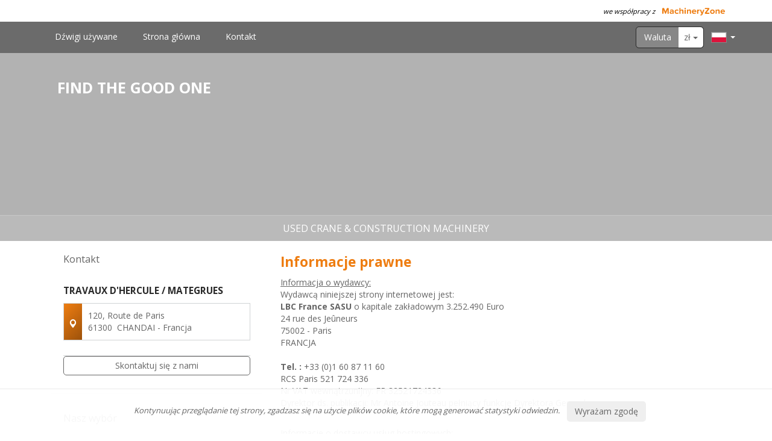

--- FILE ---
content_type: text/html; charset=UTF-8
request_url: https://www.cranefrance.com/pl/196988-informacje-prawne
body_size: 8119
content:
<!DOCTYPE html>
<html lang="fr">
<head>
    <meta charset="utf-8">
    <meta http-equiv="X-UA-Compatible" content="IE=edge">
    <meta name="viewport" content="width=device-width, initial-scale=1">
    <meta name="description" content="">
    <meta name="author" content="">
    <meta name="viewport" content="initial-scale=1.0, user-scalable=no" />
        <title>Informacje prawne - geomat</title>
        <!-- Bootstrap core CSS -->
    <!-- Custom styles for this template -->
    <!-- HTML5 shim and Respond.js for IE8 support of HTML5 elements and media queries -->
    <!--[if lt IE 9]>
    <script src="https://oss.maxcdn.com/html5shiv/3.7.2/html5shiv.min.js"></script>
    <script src="https://oss.maxcdn.com/respond/1.4.2/respond.min.js"></script>
    <![endif]-->
    <script src="/bundles/armstrong/js/jquery.min.js"></script>
    <script src="/bundles/armstrong/js/jquery.cookie.js"></script>
    <script src="//tag.aticdn.net/588687/smarttag.js"></script>
    <script type="text/javascript">
        var xitiTag = new ATInternet.Tracker.Tag();
    </script>
    <link href="/bundles/armstrong/js/bootstrap/css/bootstrap.css" rel="stylesheet" type="text/css">

            <link href="/stylesheet.css?sitekey=geomat?29971ba8278d91a52ad99f6b13e185ebbbfad36a" rel="stylesheet" type="text/css">

    <link href="/bundles/armstrong/js/bootstrap/css/glyphicons-apollo.css" rel="stylesheet" type="text/css">

    <!-- nouvelle feuille CSS + script JS (voir en bas) -->
    <link href="/bundles/armstrong/css/slick.css" rel="stylesheet" type="text/css">
    <link href="/bundles/armstrong/css/global.css" rel="stylesheet" type="text/css">
    

    <link rel="apple-touch-icon" sizes="57x57" href="/bundles/armstrong/img/favicon/apple-icon-57x57.png">
    <link rel="apple-touch-icon" sizes="57x57" href="/bundles/armstrong/img/favicon/apple-icon-57x57.png">
    <link rel="apple-touch-icon" sizes="60x60" href="/bundles/armstrong/img/favicon/apple-icon-60x60.png">
    <link rel="apple-touch-icon" sizes="72x72" href="/bundles/armstrong/img/favicon/apple-icon-72x72.png">
    <link rel="apple-touch-icon" sizes="76x76" href="/bundles/armstrong/img/favicon/apple-icon-76x76.png">
    <link rel="apple-touch-icon" sizes="114x114" href="/bundles/armstrong/img/favicon/apple-icon-114x114.png">
    <link rel="apple-touch-icon" sizes="120x120" href="/bundles/armstrong/img/favicon/apple-icon-120x120.png">
    <link rel="apple-touch-icon" sizes="144x144" href="/bundles/armstrong/img/favicon/apple-icon-144x144.png">
    <link rel="apple-touch-icon" sizes="152x152" href="/bundles/armstrong/img/favicon/apple-icon-152x152.png">
    <link rel="apple-touch-icon" sizes="180x180" href="/bundles/armstrong/img/favicon/apple-icon-180x180.png">
    <link rel="icon" type="image/png" sizes="192x192"  href="/bundles/armstrong/img/favicon/android-icon-192x192.png">
    <link rel="icon" type="image/png" sizes="32x32" href="/bundles/armstrong/img/favicon/favicon-32x32.png">
    <link rel="icon" type="image/png" sizes="96x96" href="/bundles/armstrong/img/favicon/favicon-96x96.png">
    <link rel="icon" type="image/png" sizes="16x16" href="/bundles/armstrong/img/favicon/favicon-16x16.png">
    <link rel="manifest" href="/bundles/armstrong/manifest.json">
    <meta name="msapplication-TileColor" content="#EE7D11">
    <meta name="msapplication-TileImage" content="/bundles/armstrong/img/ms-icon-144x144.png">
    <meta name="theme-color" content="#EE7D11">
    </head>
<body>
<!-- Bootstrap core JavaScript
================================================== -->
<!-- Placed at the end of the document so the pages load faster -->


    <div id="div-use-cookie" style="display:none" class="cookie">
        <div class="flex-container">
                <div class="text">
                Kontynuując przeglądanie tej strony, zgadzasz się na użycie plików cookie, które mogą generować statystyki odwiedzin.                </div>
                <div class="">
                        <button id="use-cookie" type="submit" class="btn">Wyrażam zgodę</button>
                </div>
                <div class="clearfix"></div>
        </div>
</div>

<script>
    $(function () {
                            
        if (!$.cookie("cookies-ok")) {
            $("#div-use-cookie").css("display", "");
        }
        $('#use-cookie').click(function () {
            var date = new Date();
            date.setTime(date.getTime() + (365 * 24 * 60 * 60 * 1000));
            var expires = "; expires=" + date.toGMTString();
            document.cookie = 'cookies-ok=1;' + expires + '; path=/';
            $('#div-use-cookie').css('display', 'none');
        });
    });
</script>
<div id="apolloContent">
                    
    
                
    <header>
                <div class="partner container-fluid">
            <div class="container">
                <span>we współpracy z</span>
<div class="logo">
            <img src="//ads5-static.mbcore.io/bundles/mblinepasitefront/img/logo/tp/logo.svg?6.5.0.5">
    </div>






            </div>
        </div>
    
    <div class="container-fluid main-nav">
        <nav class="navbar container" role="navigation">
                            <div class="navbar-header">
    <button type="button" class="navbar-toggle" data-toggle="collapse" data-target="#bs-example-navbar-collapse-1">
        <span class="sr-only">Toggle navigation</span>
        <span class="icon-bar"></span>
        <span class="icon-bar"></span>
        <span class="icon-bar"></span>
    </button>

            <ul class="nav navbar-nav navbar-brand">
            <li class="divider"></li>
                            <li class="nav-btn devise">
                    <div class="btn-group">
                        <button type="button" class="btn btn-devise" data-toggle="dropdown" aria-haspopup="true" aria-expanded="false">
                                                        Waluta
                        </button>
                        <button type="button" class="btn btn-devise dropdown-toggle" data-toggle="dropdown" aria-haspopup="true" aria-expanded="false">
                            <span>zł</span>
                            <span class="caret"></span>
                        </button>
                        <ul class="dropdown-menu">
                                                            <li>
                                    <a class="js-change-currency" data-link="/geomat/currency/pl/ARS" rel="nofollow" style="cursor:pointer;">ARS</a>
                                </li>
                                                            <li>
                                    <a class="js-change-currency" data-link="/geomat/currency/pl/AUD" rel="nofollow" style="cursor:pointer;">AUD</a>
                                </li>
                                                            <li>
                                    <a class="js-change-currency" data-link="/geomat/currency/pl/BGN" rel="nofollow" style="cursor:pointer;">BGN</a>
                                </li>
                                                            <li>
                                    <a class="js-change-currency" data-link="/geomat/currency/pl/BRL" rel="nofollow" style="cursor:pointer;">R$</a>
                                </li>
                                                            <li>
                                    <a class="js-change-currency" data-link="/geomat/currency/pl/CAD" rel="nofollow" style="cursor:pointer;">CAD</a>
                                </li>
                                                            <li>
                                    <a class="js-change-currency" data-link="/geomat/currency/pl/CHF" rel="nofollow" style="cursor:pointer;">CHF</a>
                                </li>
                                                            <li>
                                    <a class="js-change-currency" data-link="/geomat/currency/pl/CNY" rel="nofollow" style="cursor:pointer;">¥</a>
                                </li>
                                                            <li>
                                    <a class="js-change-currency" data-link="/geomat/currency/pl/CYP" rel="nofollow" style="cursor:pointer;">CYP</a>
                                </li>
                                                            <li>
                                    <a class="js-change-currency" data-link="/geomat/currency/pl/CZK" rel="nofollow" style="cursor:pointer;">Kč</a>
                                </li>
                                                            <li>
                                    <a class="js-change-currency" data-link="/geomat/currency/pl/DKK" rel="nofollow" style="cursor:pointer;">DKK</a>
                                </li>
                                                            <li>
                                    <a class="js-change-currency" data-link="/geomat/currency/pl/EEK" rel="nofollow" style="cursor:pointer;">EEK</a>
                                </li>
                                                            <li>
                                    <a class="js-change-currency" data-link="/geomat/currency/pl/EUR" rel="nofollow" style="cursor:pointer;">€</a>
                                </li>
                                                            <li>
                                    <a class="js-change-currency" data-link="/geomat/currency/pl/GBP" rel="nofollow" style="cursor:pointer;">£</a>
                                </li>
                                                            <li>
                                    <a class="js-change-currency" data-link="/geomat/currency/pl/HKD" rel="nofollow" style="cursor:pointer;">HKD</a>
                                </li>
                                                            <li>
                                    <a class="js-change-currency" data-link="/geomat/currency/pl/HRK" rel="nofollow" style="cursor:pointer;">HRK</a>
                                </li>
                                                            <li>
                                    <a class="js-change-currency" data-link="/geomat/currency/pl/HUF" rel="nofollow" style="cursor:pointer;">HUF</a>
                                </li>
                                                            <li>
                                    <a class="js-change-currency" data-link="/geomat/currency/pl/IDR" rel="nofollow" style="cursor:pointer;">IDR</a>
                                </li>
                                                            <li>
                                    <a class="js-change-currency" data-link="/geomat/currency/pl/INR" rel="nofollow" style="cursor:pointer;">INR</a>
                                </li>
                                                            <li>
                                    <a class="js-change-currency" data-link="/geomat/currency/pl/ISK" rel="nofollow" style="cursor:pointer;">ISK</a>
                                </li>
                                                            <li>
                                    <a class="js-change-currency" data-link="/geomat/currency/pl/JPY" rel="nofollow" style="cursor:pointer;">¥</a>
                                </li>
                                                            <li>
                                    <a class="js-change-currency" data-link="/geomat/currency/pl/KRW" rel="nofollow" style="cursor:pointer;">KRW</a>
                                </li>
                                                            <li>
                                    <a class="js-change-currency" data-link="/geomat/currency/pl/LTL" rel="nofollow" style="cursor:pointer;">LTL</a>
                                </li>
                                                            <li>
                                    <a class="js-change-currency" data-link="/geomat/currency/pl/LVL" rel="nofollow" style="cursor:pointer;">LVL</a>
                                </li>
                                                            <li>
                                    <a class="js-change-currency" data-link="/geomat/currency/pl/MTL" rel="nofollow" style="cursor:pointer;">MTL</a>
                                </li>
                                                            <li>
                                    <a class="js-change-currency" data-link="/geomat/currency/pl/MYR" rel="nofollow" style="cursor:pointer;">MYR</a>
                                </li>
                                                            <li>
                                    <a class="js-change-currency" data-link="/geomat/currency/pl/NOK" rel="nofollow" style="cursor:pointer;">NOK</a>
                                </li>
                                                            <li>
                                    <a class="js-change-currency" data-link="/geomat/currency/pl/NZD" rel="nofollow" style="cursor:pointer;">NZD</a>
                                </li>
                                                            <li>
                                    <a class="js-change-currency" data-link="/geomat/currency/pl/PHP" rel="nofollow" style="cursor:pointer;">PHP</a>
                                </li>
                                                            <li>
                                    <a class="js-change-currency" data-link="/geomat/currency/pl/PLN" rel="nofollow" style="cursor:pointer;">zł</a>
                                </li>
                                                            <li>
                                    <a class="js-change-currency" data-link="/geomat/currency/pl/RON" rel="nofollow" style="cursor:pointer;">Lei</a>
                                </li>
                                                            <li>
                                    <a class="js-change-currency" data-link="/geomat/currency/pl/RSD" rel="nofollow" style="cursor:pointer;">RSD</a>
                                </li>
                                                            <li>
                                    <a class="js-change-currency" data-link="/geomat/currency/pl/RUB" rel="nofollow" style="cursor:pointer;">p.</a>
                                </li>
                                                            <li>
                                    <a class="js-change-currency" data-link="/geomat/currency/pl/SEK" rel="nofollow" style="cursor:pointer;">kr</a>
                                </li>
                                                            <li>
                                    <a class="js-change-currency" data-link="/geomat/currency/pl/SGD" rel="nofollow" style="cursor:pointer;">SGD</a>
                                </li>
                                                            <li>
                                    <a class="js-change-currency" data-link="/geomat/currency/pl/SKK" rel="nofollow" style="cursor:pointer;">SKK</a>
                                </li>
                                                            <li>
                                    <a class="js-change-currency" data-link="/geomat/currency/pl/THB" rel="nofollow" style="cursor:pointer;">THB</a>
                                </li>
                                                            <li>
                                    <a class="js-change-currency" data-link="/geomat/currency/pl/TRY" rel="nofollow" style="cursor:pointer;">TRY</a>
                                </li>
                                                            <li>
                                    <a class="js-change-currency" data-link="/geomat/currency/pl/UAH" rel="nofollow" style="cursor:pointer;">UAH</a>
                                </li>
                                                            <li>
                                    <a class="js-change-currency" data-link="/geomat/currency/pl/USD" rel="nofollow" style="cursor:pointer;">$</a>
                                </li>
                                                            <li>
                                    <a class="js-change-currency" data-link="/geomat/currency/pl/ZAR" rel="nofollow" style="cursor:pointer;">ZAR</a>
                                </li>
                                                    </ul>
                    </div>
                </li>
                <script type="text/javascript">
                    $(".js-change-currency").on('click', function() {
                        window.location.href = $(this).attr('data-link');
                    });
                </script>
            
                            <li class="dropdown lang">
                    <a href="#" class="dropdown-toggle" data-toggle="dropdown">
                                                    <img src="/bundles/armstrong/img/flags/pl.png" title="pl" alt="pl">
                                                <b class="caret"></b>
                    </a>
                    <ul class="dropdown-menu">
                                                    <li>
                                <a href="/fr/196988-mentions-legales">
                                    <img src="/bundles/armstrong/img/flags/fr.png"
                                         title="fr"
                                         alt="fr">
                                </a>
                            </li>
                                                    <li>
                                <a href="/en/196988-legal-information">
                                    <img src="/bundles/armstrong/img/flags/en.png"
                                         title="en"
                                         alt="en">
                                </a>
                            </li>
                                                    <li>
                                <a href="/it/196988-menzioni-legali">
                                    <img src="/bundles/armstrong/img/flags/it.png"
                                         title="it"
                                         alt="it">
                                </a>
                            </li>
                                                    <li>
                                <a href="/de/196988-impressum">
                                    <img src="/bundles/armstrong/img/flags/de.png"
                                         title="de"
                                         alt="de">
                                </a>
                            </li>
                                                    <li>
                                <a href="/es/196988-advertencias-legales">
                                    <img src="/bundles/armstrong/img/flags/es.png"
                                         title="es"
                                         alt="es">
                                </a>
                            </li>
                                                    <li>
                                <a href="/pt/196988-informacoes-legais">
                                    <img src="/bundles/armstrong/img/flags/pt.png"
                                         title="pt"
                                         alt="pt">
                                </a>
                            </li>
                                                    <li>
                                <a href="/ro/196988-men%C5%A3iuni-legale">
                                    <img src="/bundles/armstrong/img/flags/ro.png"
                                         title="ro"
                                         alt="ro">
                                </a>
                            </li>
                                                    <li>
                                <a href="/nl/196988-wettelijke-vermeldingen">
                                    <img src="/bundles/armstrong/img/flags/nl.png"
                                         title="nl"
                                         alt="nl">
                                </a>
                            </li>
                                                    <li>
                                <a href="/pl/196988-informacje-prawne">
                                    <img src="/bundles/armstrong/img/flags/pl.png"
                                         title="pl"
                                         alt="pl">
                                </a>
                            </li>
                                                    <li>
                                <a href="/cs/196988-pravni-informace">
                                    <img src="/bundles/armstrong/img/flags/cs.png"
                                         title="cs"
                                         alt="cs">
                                </a>
                            </li>
                                                    <li>
                                <a href="/sv/196988-juridisk-information">
                                    <img src="/bundles/armstrong/img/flags/sv.png"
                                         title="sv"
                                         alt="sv">
                                </a>
                            </li>
                                                    <li>
                                <a href="/fi/196988-lakisaateiset-merkinnat">
                                    <img src="/bundles/armstrong/img/flags/fi.png"
                                         title="fi"
                                         alt="fi">
                                </a>
                            </li>
                                                    <li>
                                <a href="/no/196988-juridisk-pategnelse">
                                    <img src="/bundles/armstrong/img/flags/no.png"
                                         title="no"
                                         alt="no">
                                </a>
                            </li>
                                                    <li>
                                <a href="/zh/196988-%E6%B3%95%E5%AE%9A%E8%AF%B4%E6%98%8E">
                                    <img src="/bundles/armstrong/img/flags/zh.png"
                                         title="zh"
                                         alt="zh">
                                </a>
                            </li>
                                                    <li>
                                <a href="/ru/196988-pravovaya-informaciya">
                                    <img src="/bundles/armstrong/img/flags/ru.png"
                                         title="ru"
                                         alt="ru">
                                </a>
                            </li>
                                                    <li>
                                <a href="/uk/196988-pravova-informaciya">
                                    <img src="/bundles/armstrong/img/flags/uk.png"
                                         title="uk"
                                         alt="uk">
                                </a>
                            </li>
                                                    <li>
                                <a href="/en-US/196988-legal-information">
                                    <img src="/bundles/armstrong/img/flags/en-US.png"
                                         title="en-US"
                                         alt="en-US">
                                </a>
                            </li>
                                            </ul>
                </li>
                    </ul>
    </div>
                
<div class="collapse navbar-collapse" id="bs-example-navbar-collapse-1">
            <ul class="nav navbar-nav js-menu">
                                                                                                                                    <li>
                        <a href="https://www.cranefrance.com/pl">
                            Dźwigi używane
                        </a>
                    </li>
                                                                                                                                                    <li>
                        <a href="https://www.cranefrance.com/pl/22336-strona-g-owna">
                            Strona główna
                        </a>
                    </li>
                                                                                                                                                    <li>
                        <a href="https://www.cranefrance.com/pl/22341-kontakt">
                            Kontakt
                        </a>
                    </li>
                                        <li class="nav-btn more" style="display: none;">
                <div class="btn-group more">
                    <button type="button" class="btn btn-nav dropdown-toggle" data-toggle="dropdown" aria-haspopup="true" aria-expanded="false">
                        Zobacz więcej                             <span class="caret"></span>
                    </button>
                    <ul class="dropdown-menu sub-menu1">
                    </ul>
                </div>
            </li>
        </ul>
    </div>
                    </nav>
    </div>


    <div class="container cover left">
        <div class="cover-info">
            
                            <div class="info">
                                        <!-- titre -->
                    <p>
                                                    FIND THE GOOD ONE
                                            </p>
                                    </div>
                        <div class="clearfix clear-columns"></div>
        </div>
    </div>
    <div class="slogan">
                    <!-- slogan -->
            USED CRANE &amp; CONSTRUCTION MACHINERY
            </div>
</header>





    <div class="container">
                    <section class="content col-lg-8 col-lg-push-4 col-md-8 col-md-push-4">
                <article>
                                            <h1>Informacje prawne</h1>
                        <div class="row">
            <div id="mce_196834" class="js-tinymce col-xs-12" data-position="A">
                            <p>
        <u>Informacja o wydawcy:</u><br>

        Wydawcą niniejszej strony internetowej jest:<br><b>LBC France SASU</b> o kapitale zakładowym 3.252.490 Euro<br>
                    24 rue des Jeûneurs <br>
                    75002 - Paris <br>
                    FRANCJA<br><br><b>Tel. :</b> +33 (0)1 60 87 11 60<br>
                    RCS Paris 521 724 336<br>
                    Nr VAT wewnątrzunijny: FR 32521724336<br>
                    Dyrektor ds. publikacji: Mr Antoine Jouteau pełniący funkcję Dyrektora Generalnego.
</p><br>

<p>
        <u>Informacje o dostawcy usług hostingowych:<br></u>

        Dostawcą usług hostingowych dla niniejszej strony jest: <br>
                    AMAZON WEB SERVICES INC<br>
                    Siedziba spółki: 410 Terry Avenue North - Seattle WA 98109-5210 - USA
</p>
                    </div>
    </div>
                </article>
            </section>
            <aside class="modules col-lg-4 col-lg-pull-8 col-md-4 col-md-pull-8">
                                        <section class="Card">
    <header>
        <a data-toggle="collapse" href="#module19346">
            <h2 class="pull-left">Kontakt</h2>
            <div class="pull-right glyphicons">
            </div>

            <div class="clearfix clear-columns">
            </div>
        </a>
    </header>
    <article>
        <div id="module19346" class="collapse contact-module">
                                                <hr>
                                <article>
                                            <h3>TRAVAUX D&#039;HERCULE / MATEGRUES</h3>
                                        <!-- raison sociale -->
                    <a href="https://www.cranefrance.com/pl/22341-kontakt" target="_blank"
                       class="address-link link">
                                                    <div><span>Zobacz na mapie</span></div>

                                                <div class="map">
                            <span class="glyphicons glyphicons-map-marker"></span>
                        </div>
                        <div>
                            <address>
                                                                    120, Route de Paris<br>
                                                                                                    61300&nbsp
                                                                <span>CHANDAI</span> - Francja
                            </address>
                        </div>
                    </a>
                </article>
                                        <a href="https://www.cranefrance.com/pl/22341-kontakt" target="_blank"
                   class="btn btn-neutral small btn-block more">Skontaktuj się z nami</a>
                    </div>
    </article>
</section>
    <section class="Card">
    <header>
        <!-- data-target = id du contenu du module -->
        <a data-toggle="collapse" href="#module19351">
            <h2 class="pull-left">Nasz wybór</h2>
            <div class="pull-right glyphicons">
            </div>

            <div class="clearfix clear-columns">
            </div>
        </a>
    </header>
    <!-- contenu du module -->
    <!-- classe : .classified-module pour module annonce + .slider pour slider -->
    <article>
        <div id="module19351" class="collapse classified-module slider">
            <hr>
            <article>
                <!-- slide  -->
<div class="classified-slider">
            <div>
            <a href="/pl/geomat/cla/46546147">
                <!-- annonce -->
                <div class="col-xs-12 galerie">
                    <div class="regular auction ">
                        <!-- annonce enchere -->
                        <div class="col-xs-12 col-img">
                            
                                                            <img class="img-responsive"
                                     src="https://d1grzqaobpv15j.cloudfront.net/none/220-160/46877/46546147/46546147_1762953361_855.jpg">
                                                    </div>
                        <div class="col-xs-12 col-content text-center">
                            <div class="col-xs-12">
                                                                    <div class="row row-title">
                                                                                    Liebherr MK88
                                                                            </div>
                                
                                                                                                            <div class="row row-info">
                                            2011
                                        </div>
                                                                                                </div>

                                                            <div class="col-xs-12 col-price">
                                                                    </div>
                                                    </div>
                        <div class="clearfix clear-columns"></div>
                    </div>
                </div>
            </a>
        </div>
            <div>
            <a href="/pl/geomat/cla/46506387">
                <!-- annonce -->
                <div class="col-xs-12 galerie">
                    <div class="regular auction ">
                        <!-- annonce enchere -->
                        <div class="col-xs-12 col-img">
                            
                                                            <img class="img-responsive"
                                     src="https://d1grzqaobpv15j.cloudfront.net/none/220-160/46877/46506387/46506387_1761839632_655.jpg">
                                                    </div>
                        <div class="col-xs-12 col-content text-center">
                            <div class="col-xs-12">
                                                                    <div class="row row-title">
                                                                                    Merlo P40.17
                                                                            </div>
                                
                                                                                                            <div class="row row-info">
                                            2018
                                        </div>
                                                                                                </div>

                                                            <div class="col-xs-12 col-price">
                                                                    </div>
                                                    </div>
                        <div class="clearfix clear-columns"></div>
                    </div>
                </div>
            </a>
        </div>
            <div>
            <a href="/pl/geomat/cla/46458068">
                <!-- annonce -->
                <div class="col-xs-12 galerie">
                    <div class="regular auction ">
                        <!-- annonce enchere -->
                        <div class="col-xs-12 col-img">
                            
                                                            <img class="img-responsive"
                                     src="https://d1grzqaobpv15j.cloudfront.net/none/220-160/46877/46458068/46458068_1760085054_194.jpg">
                                                    </div>
                        <div class="col-xs-12 col-content text-center">
                            <div class="col-xs-12">
                                                                    <div class="row row-title">
                                                                                    Haulotte HTL 3614
                                                                            </div>
                                
                                                                                                            <div class="row row-info">
                                            2014
                                        </div>
                                                                                                </div>

                                                            <div class="col-xs-12 col-price">
                                                                    </div>
                                                    </div>
                        <div class="clearfix clear-columns"></div>
                    </div>
                </div>
            </a>
        </div>
            <div>
            <a href="/pl/geomat/cla/46449328">
                <!-- annonce -->
                <div class="col-xs-12 galerie">
                    <div class="regular auction ">
                        <!-- annonce enchere -->
                        <div class="col-xs-12 col-img">
                            
                                                            <img class="img-responsive"
                                     src="https://d1grzqaobpv15j.cloudfront.net/none/220-160/46877/46449328/46449328_1759915399_442.jpg">
                                                    </div>
                        <div class="col-xs-12 col-content text-center">
                            <div class="col-xs-12">
                                                                    <div class="row row-title">
                                                                                    Haulotte HA16PX NT *...
                                                                            </div>
                                
                                                                                                            <div class="row row-info">
                                            2006
                                        </div>
                                                                                                </div>

                                                            <div class="col-xs-12 col-price">
                                                                    </div>
                                                    </div>
                        <div class="clearfix clear-columns"></div>
                    </div>
                </div>
            </a>
        </div>
    </div>            </article>
        </div>
    </article>
</section>


<script>
    $(document).ready(function () {
        // slider du module annonces
        $('.classified-slider').slick({
            dots: true,
            infinite: true,
            centerMode: true,
            centerPadding: '80px',
            slidesToShow: 1,
            autoplay: true,
            autoplaySpeed: 4000,
            adaptiveHeight: false,
            prevArrow: '<span class="glyphicons glyphicons-chevron-left slick-prev"></span>',
            nextArrow: '<span class="glyphicons glyphicons-chevron-right slick-next"></span>',
            responsive: [
                {
                    breakpoint: 1200,
                    settings: {
                        centerMode: true,
                        centerPadding: '30px',
                        slidesToShow: 1
                    }
                },
                {
                    breakpoint: 992,
                    settings: {
                        arrows: false,
                        centerMode: true,
                        centerPadding: '150px',
                        slidesToShow: 1
                    }
                },
                {
                    breakpoint: 480,
                    settings: {
                        arrows: false,
                        centerMode: true,
                        centerPadding: '50px',
                        slidesToShow: 1
                    }
                }
            ]
        });


        // affichage du slider sur mobile
        $(".slider").closest('section').find('header.collapsed').on('click', function () {
            $(this).closest('section').find('.classified-slider').css('opacity', '0');

        })
        $(".slider").on('shown.bs.collapse', function () {

            $(this).find('.classified-slider').css('opacity', '1');
            $(this).find('.classified-slider').slick('setPosition');
        });

        // Changement de style en fonction ratio de l'image -> à mettre après le slick
        $('.galerie .col-img img').each(function () {
            coverFit($(this));
        });
    });
</script>




                            </aside>
                <div class="clearfix clear-columns"></div>
    </div>
                    <footer>
        <div class="media">
            <div class="container">
                                    <div class="media-left media-middle">
                        <img src="//ads5-imgs3.mbcore.io/apollo/0-0/46877/footer_logo_1636032368.png" class="media-object">
                    </div>
                                <div class="media-body text-justify">
                                    </div>
            </div>
        </div>
        <div class="more">
            <div class="container">
                <div class="col-xs-12 col-md-8 text-sm-center links">
                    <ul class="list">
                        


    <li>
        <a href="https://www.cranefrance.com/pl/196988-informacje-prawne">Informacje prawne</a>
    </li>
    <li>
        <a href="https://www.cranefrance.com/pl/196995-polityka-prywatnosci">Polityka prywatności</a>
    </li>
                    </ul>
                </div>
                <div class="col-xs-12 col-md-4">
                    
                </div>
                <div class="clearfix clear-columns"></div>
            </div>
        </div>
</footer>
        
</div>

<script src="/bundles/armstrong/js/bootstrap/js/bootstrap.min.js"></script>
<script src="/bundles/armstrong/js/slick.min.js"></script>
<script src="/bundles/armstrong/js/responsive-paginate.js"></script>
<!-- IE10 viewport hack for Surface/desktop Windows 8 bug -->
<script src="/bundles/armstrong/js/ie10-viewport-bug-workaround.js"></script>
<script>
    // initialisation du plugin pour la pagination
    $(document).ready(function () {
        $(".pagination").rPage();
    });
</script>
<script>
    var navBarMain = $('#bs-example-navbar-collapse-1');
    var navBarContainer = $('.navbar-header .navbar-brand');

    // Menu voir plus
    var adjustable = function() {
        if ( document.documentElement.clientWidth <= 767 ) {
            navBarMain.find('li.hide').removeClass('hide');
            navBarMain.find('li.more').hide();
        } else {
            var collection = [];
            var widthFree = navBarMain.width() -
                (navBarContainer.length?navBarContainer.outerWidth(true):0) -
                navBarMain.find('li.more').outerWidth(true);

            navBarMain.find('.navbar-nav > li:not(.more)').removeClass('hide').each(function() {
                $('li.more').hide();
                if ( widthFree >= $(this).outerWidth(true) ) {
                    widthFree -= $( this ).outerWidth(true);
                } else {
                    collection.push( this );
                    widthFree = 0; //Pour être sûr que les suivants seront aussi dans le voir plus.
                }
            });

            if ($(collection).length > 0) {
                $('li.more').show();
                $('li.more ul').html($(collection).clone());
            }
            $(collection).not('li.more li').addClass('hide');
        }

        // désactivation du collapsing des modules sur desktop (+ de 992px)
        if ($(window).width() > 992) {
            $(".modules .collapse" ).collapse('show');
            $(".modules header > a" ).removeAttr('data-toggle');
            $(".modules header > a" ).click(function(event) {
                event.preventDefault();
            });

        } else {
            $(".modules header > a").attr( "data-toggle", "collapse");
            $(".modules .collapse" ).collapse('hide');

        }
    };

    $(document).on('click', '.navbar .sub-menu2', function (e) {
        e.stopPropagation();
    });

    //Menu actif
    (function(){
        $('.js-menu').children('li').each(function(){
            if($(this).children('a').attr('href') == window.location.href) {
                $(this).addClass('active');
            }
        });
    })();

    // Resize sur le width
    var widthW = $(window).width();
    $(window).resize(function() {
        if($(window).width() != widthW){
            widthW = $(this).width();
            adjustable();
        }
    });

    // execution au chargement de la page
    adjustable();

    // Changement de style en fonction du ratio de l'image
    var coverFit = function (img) {
        var tmpImg = new Image(),
            orgImg = img;
        tmpImg.src = orgImg.attr('src');
        $(tmpImg).one('load',function(){
            orgRatio = tmpImg.height / tmpImg.width;
            if (orgRatio < 0.76 && orgRatio > 0.54) {
                orgImg.css('object-fit','cover');
            }
        });
    }

        function tagPageSendAT(clic, pageName, pageChapter1, pageChapter2) {
        if(typeof xitiTag !== 'undefined') {
            return xitiTag.page.send({
                elem:clic,
                name:pageName,
                chapter1:pageChapter1,
                chapter2:pageChapter2,
                customVars: {"site":{"1":"geomat","2":"pack expert","3":"www.cranefrance.com","4":"pl","5":"46877","6":"","7":"","8":"","9":"","10":"","11":"","12":"","13":"","14":"","15":"","16":"","17":"https:\/\/www.cranefrance.com\/pl\/196988-informacje-prawne","18":""}}
            });
        }
        return true;
    }

    // datadome
    !function (a, b, c, d, e, f) {
        a.ddjskey = e;
        a.ddoptions = f || null;
        var m = b.createElement(c), n = b.getElementsByTagName(c)[0];
        m.async = 1, m.src = d, n.parentNode.insertBefore(m, n);
    }(window, document, "script", "https://js.datadome.co/tags.js","4E9B64B1C4CA4C86CE17497A005D85");

</script>

    

        <script type="text/javascript">
    if(typeof xitiTag !== 'undefined') {
        if (typeof $.cookie("cookies-ok") == "undefined") {
            xitiTag.privacy.setVisitorMode('cnil', 'exempt'); // Visiteur défini en Exempt
            for (let i = 1; i <= 18; i++) {
                xitiTag.privacy.extendIncludeBuffer("x" + i);
            }
        } else {
            xitiTag.privacy.setVisitorOptin();
        }
        xitiTag.page.set({
            name: 'contenu_libre',
            chapter1: 'content',
        });
        xitiTag.customVars.set({
            site: {
                1: "geomat",
                2: "pack expert",
                3: "www.cranefrance.com",
                4: "pl",
                5: "46877",
                6: "",
                7: "",
                8: "",
                9: "",
                10: "",
                11: "",
                12: "",
                13: "",
                14: "",
                15: "",
                16: "",
                17: "https://www.cranefrance.com/pl/196988-informacje-prawne",
                18: "",
            }
        });
        xitiTag.dispatch();
    }
</script>
</body>
</html>


--- FILE ---
content_type: text/css; charset=UTF-8
request_url: https://www.cranefrance.com/stylesheet.css?sitekey=geomat?29971ba8278d91a52ad99f6b13e185ebbbfad36a
body_size: 7286
content:
@import url('https://fonts.googleapis.com/css?family=Open+Sans:300,400,700');html{font-size: 62.5%}body{font-family: 'Open Sans', sans-serif;color: #666;background-color: #fff}.img-responsive{display: inline-block}a{color: #ee7d11}a:visited{color: #ee7d11}a:hover{color: #f4a962}a:active{color: #f4a962}.dropdown-menu,header .dropdown-menu{padding: 0;max-height: 210px;overflow-x: hidden}.dropdown-menu > li:not(:first-child),header .dropdown-menu > li:not(:first-child){border-top: 1px solid #d0d3d4}.dropdown-menu > li > a,header .dropdown-menu > li > a{color: #666;padding: 15px 12px}.dropdown-menu > li > a span,header .dropdown-menu > li > a span{margin: 0 5px 0 0}@media screen and (min-width: 768px){header .dropdown-menu{padding: 0;max-height: 50vh}}div.list-group-item:hover{background-color: #d0d3d4}.list-group-item{border: 1px solid #878787}.list-group-item:first-child{border-top-left-radius: 5px;border-top-right-radius: 5px}.list-group-item:last-child{border-bottom-right-radius: 5px;border-bottom-left-radius: 5px}h1{color: #ee7d11;line-height: 1.33;font-weight: 800;font-size: 2.24rem;text-transform: normal}h2{color: #666;line-height: 1.33;font-weight: 800;font-size: 1.82rem;text-transform: normal}h3{color: #666;line-height: 1.33;font-weight: 800;font-size: 1.54rem}.margin-10b{margin-bottom: 10px}.form-control{border-radius: 5px;border: 1px solid #878787;color: #666}.form-control:focus{border-color: #f4a962;box-shadow: inset 0 1px 1px rgba(0,0,0,0.075), 0 0 8px rgba(217,217,218,0.6)}.modal-content{border-radius: 5px;border: 1px solid #d0d3d4}.modal-content .modal-header{background-color: #ee7d11;border-top-left-radius: 5px;border-top-right-radius: 5px}.modal-content .modal-header .close{color: #fff;opacity: 1}.modal-content .modal-header .modal-title{font-size: 1.6rem;color: #fff}.modal-content .modal-footer{border-top: none}.glyphicons{position: relative;top: 3px}.btn{border-radius: 5px}.btn.btn-primary1,.btn.btn-primary2,.btn.btn-neutral{text-transform: normal;font-weight: 800;transition: 300ms;padding: 10px 15px;border: 1px solid transparent;position: relative}.btn.btn-primary1.small,.btn.btn-primary2.small,.btn.btn-neutral.small{font-weight: 400;padding: 5px 15px}.btn.btn-primary1 .glyphicon,.btn.btn-primary2 .glyphicon,.btn.btn-neutral .glyphicon{margin: 0 0 0 10px}.btn.btn-primary1{background: #ee7d11;color: #fff;border-color: #9d520b}.btn.btn-primary1:hover{color: #fff;background: #9d520b}.btn.btn-primary2{background: #bfbfbf;color: #000;border-color: #949494}.btn.btn-primary2:hover{color: #fff;background: #949494}.btn.btn-neutral{background: none;color: #666;border-color: #666}.btn.btn-neutral:hover{color: #2a2a2a;border-color: #2a2a2a}.apollo-example > .btn,.bs-example > .btn-group{margin-top: 5px;margin-bottom: 5px}.dropdown-menu{border-radius: 5px}.pagination{border-radius: 5px}.pagination > li:first-child > a,.pagination > li:first-child > span{border-top-left-radius: 5px;border-bottom-left-radius: 5px}.pagination > li:last-child > a,.pagination > li:last-child > span{border-top-right-radius: 5px;border-bottom-right-radius: 5px}.pagination > li > a,.pagination > li > span{color: #ee7d11;background-color: #fff;border-color: #d0d3d4}.pagination > .active > a,.pagination > .active > span,.pagination > .active > a:hover,.pagination > .active > span:hover,.pagination > .active > a:focus,.pagination > .active > span:focus{background-color: #ee7d11;border-color: #ee7d11}.table-striped > tbody > tr:nth-of-type(odd){background-color: #d0d3d4}.table > thead > tr > th,.table > tbody > tr > th,.table > tfoot > tr > th,.table > thead > tr > td,.table > tbody > tr > td,.table > tfoot > tr > td{border-top: 1px solid #d0d3d4}body > header,body div > header{position: relative;background-image: url('/bundles/armstrong/img/apollo-header-tp.jpg');background-size: cover;background-repeat: no-repeat;background-position: center center;background-color: #fff;min-height: 400px;z-index: 100;margin-bottom: 20px;background-image: url('https://d1grzqaobpv15j.cloudfront.net/apollo/0-0/46877/header_1528463392.jpeg')}body > header:before,body div > header:before{content: '';background-color: rgba(0,0,0,0.3);background: rgba(0,0,0,0.3);position: absolute;width: 100%;height: 100%;z-index: -100}header .partner span{font-size: 1.12rem;font-style: italic;color: #000}header .partner{text-align: right;background-color: #fff;z-index: 100}header .partner div.logo,header .partner span{display: inline-block}header div.cover{position: relative;margin: 0 auto}header div.cover .logo{width: 135px;height: 135px;position: relative}header div.cover .logo img{display: block;max-width: 100%;max-height: 100%;position: absolute;top: 50%;left: 50%;transform: translate(-50%, -50%);-moz-box-shadow: 0px 0px 10px 0px #000000;-webkit-box-shadow: 0px 0px 10px 0px #000000;-o-box-shadow: 0px 0px 10px 0px #000000;box-shadow: 0px 0px 10px 0px #000000}header div.info p{padding: 0 20px 20px 20px;color: #fff;font-weight: bold;font-size: 2.5rem;margin: 0}header .slogan{position: absolute;bottom: 0;width: 100%;text-align: center;color: #fff;padding: 10px;font-size: 1.6rem;font-weight: 400;border-top: 1px solid rgba(255,255,255,0.2);-webkit-background-clip: padding-box;background-clip: padding-box;background-color: rgba(255,255,255,0.1);background: rgba(255,255,255,0.1)}header > div.info{padding: 30px}header div.cover.center .logo{margin: 15px auto}header div.cover.center .info{text-align: center;margin-bottom: 20px}@media screen and (min-width: 769px){header div.cover.right .cover-info div{float: right}header div.cover.left .cover-info div{float: left}}@media screen and (min-width: 767px){.nav.navbar-nav.navbar-brand{height: auto;padding: 0 15px 0 0;font-size: inherit;line-height: inherit;position: absolute;right: 0}}@media screen and (max-width: 768px){header div.cover.left .cover-info div,header div.cover.right .cover-info div{text-align: center;margin: 15px auto;float: none}}@media screen and (min-width: 992px){body div > header,body > header{margin-bottom: 20px}header div.cover{padding: 40px 20px}header div.cover .info{display: block}header div.cover .logo{width: 135px;height: 135px}header > div.info{display: none}}@media screen and (min-width: 769px) and (max-width: 991px){header div.cover{padding: 40px}header div.cover .info{display: block}header div.cover .logo{width: 135px;height: 135px}header > div.info{display: none}}@media screen and (min-width: 321px) and (max-width: 768px){header div.cover{padding: 0 20px 20px 20px;height: auto}header div.info p{font-size: 2rem}}@media screen and (max-width: 320px){header div.cover{padding: 0 10px 10px 10px;height: auto}header div.info p{font-size: 1.8rem}}header .navbar-collapse{padding: 0}header .main-nav{background-color: rgba(0,0,0,0.4);background: rgba(0,0,0,0.4);padding: 0}.navbar-toggle{padding: 10px}.navbar-toggle .icon-bar{background-color: #fff;height: 3px;width: 25px}.nav.navbar-nav.navbar-brand{margin: 0;padding: 0;height: auto}.nav.navbar-nav.navbar-brand li{float: left}.dropdown-menu > .active > a,.dropdown-menu > .active > a:hover,.dropdown-menu > .active > a:focus{color: #000;text-decoration: none;background-color: #bfbfbf;outline: 0}li.dropdown.lang a,li.nav-btn.devise a{border-bottom: none;height: 52px}li.dropdown.lang ul.dropdown-menu,li.nav-btn.devise ul.dropdown-menu{text-align: center}li.dropdown.lang ul.dropdown-menu li,li.nav-btn.devise ul.dropdown-menu li{float: none}li.dropdown.lang{border-right: none}li.dropdown.lang ul.dropdown-menu{min-width: 75px}li.dropdown.lang a.dropdown-toggle{padding: 15px 0}li.dropdown.lang img{border: 1px solid #878787}li.nav-btn.devise ul.dropdown-menu{min-width: 128px}header .navbar{margin: 0 auto;border-radius: 0;border: none}header .navbar a{color: #fff}header .navbar a:hover{background-color: transparent;color: #ee7d11}.nav .open > a,.nav .open > a:hover,.nav .open > a:focus{background-color: transparent;border-color: inherit}.btn-group{margin: 0}.btn-group .btn.btn-devise,.btn-group .btn.btn-nav{background-color: #878787;color: #666;display: none}.btn-group .btn.btn-devise.dropdown-toggle,.btn-group .btn.btn-nav.dropdown-toggle{background-color: #fff;color: #666;display: block}@media screen and (min-width: 768px){header .nav.navbar-nav a{position: relative}header .nav.navbar-nav .btn-group{border: 1px solid #2a2a2a;border-radius: 5px;margin: 8px 0}header .nav.navbar-nav .btn-group .btn.btn-devise,header .nav.navbar-nav .btn-group .btn.btn-nav{display: block}header .nav.navbar-nav .btn-group .btn.btn-devise:hover,header .nav.navbar-nav .btn-group .btn.btn-nav:hover{z-index: auto}header .nav.navbar-nav .btn-group .btn.btn-devise:first-child{color: #fff}header .nav.navbar-nav .lang ul.dropdown-menu li,header .nav.navbar-nav .devise ul.dropdown-menu li{height: auto}header .nav.navbar-nav .lang ul.dropdown-menu li a,header .nav.navbar-nav .devise ul.dropdown-menu li a{height: auto}header .nav.navbar-nav > li.lang ul.dropdown-menu li > a img{transition: 300ms}header .nav.navbar-nav > li.lang ul.dropdown-menu li > a:hover img{transform: scale(1.1)}header .nav.navbar-nav li.nav-btn.more .btn-group.more{margin: 10px 0}header .nav.navbar-nav li.nav-btn.more .btn-group.more .btn-nav{font-weight: 400;font-size: 1.2rem}header .nav.navbar-nav li.nav-btn.more .btn-group.more .btn-nav:hover{color: #ee7d11}header .nav.navbar-nav .more span.glyphicon,header .nav.navbar-nav .more b.caret{display: none}header .nav.navbar-nav .more .sub-menu1 > li.dropdown > a{border-bottom: 1px solid #878787}header .nav.navbar-nav .more .sub-menu2{position: relative;float: none;margin: 0;border-radius: 0;box-shadow: none;border: none;background-color: #d0d3d4;display: block}header .nav.navbar-nav .more .sub-menu2 > li a{padding-left: 20px}header .nav.navbar-nav .more .sub-menu2 .sub-menu3 > a{background-color: #d0d3d4}header .nav.navbar-nav .more .sub-menu2 .sub-menu3 li > a{background-color: #878787}header .nav.navbar-nav > li{height: 52px;margin: 0 6px}header .nav.navbar-nav > li > a{height: 55px;font-size: 1.4rem;padding-top: 15px;padding-bottom: 15px;font-weight: 400;border-bottom: 3px solid transparent}header .nav.navbar-nav > li > a:hover,header .nav.navbar-nav > li > a:focus{border-color: #fff;color: #fff;background-color: transparent}header .nav.navbar-nav > li > a span.glyphicon{display: none}header .nav.navbar-nav > li.active > a{border-color: #fff}header .nav.navbar-nav > li .sub-menu2 a{color: #666}header .nav.navbar-nav > li .sub-menu2 a:hover{color: #ee7d11}header .nav.navbar-nav > li .sub-menu2 a span.glyphicon{padding: 15px;position: absolute;right: 0;display: none}header .nav.navbar-nav > li .sub-menu2.active > a{background-color: #878787}header .nav.navbar-nav > li .sub-menu2 > li.sub-menu3 > a{border-bottom: 1px dotted #666}header .nav.navbar-nav > li .sub-menu2 > li.sub-menu3 > ul.nav{background-color: #d0d3d4}header .nav.navbar-nav > li .sub-menu2 > li.sub-menu3 > ul.nav > li > a{padding-left: 30px}}@media screen and (max-width: 767px){.nav.navbar-nav.navbar-brand{margin-left: 15px}.nav.navbar-nav.navbar-brand .btn-group{border: 1px solid #2a2a2a;margin: 8px}.nav.navbar-nav.navbar-brand .btn-group .btn.btn-devise:hover,.nav.navbar-nav.navbar-brand .btn-group .btn.btn-nav:hover{z-index: auto}.nav.navbar-nav.navbar-brand .btn-group .btn.btn-devise.dropdown-toggle,.nav.navbar-nav.navbar-brand .btn-group .btn.btn-nav.dropdown-toggle{color: #666;background-color: #fff;border-radius: 5px}.navbar-collapse{padding: 0;box-shadow: none;border-radius: 0 0 5px 5px}.navbar-collapse ul{margin: 0;padding: 0}.navbar-collapse li{padding: 0;background-color: #fff;border-bottom: 1px solid #d0d3d4}.navbar-collapse li a{padding: 12px 10px;color: #666}.navbar-collapse li.active{background-color: #ee7d11}.navbar-collapse li.active a{color: #fff}.navbar-collapse li.open > a{border-bottom: 1px solid #d0d3d4}.navbar-collapse li .dropdown-toggle{background-color: #fff;color: #ee7d11}.navbar-collapse li .dropdown-toggle .caret{display: none}.navbar-collapse li .dropdown-toggle span.glyphicon{padding: 15px;position: absolute;right: 0;top: 0;border-left: 1px solid #d0d3d4;color: #878787}.navbar-collapse li .dropdown-menu.sub-menu2{max-height: 100%}.navbar-collapse li .dropdown-menu.sub-menu2 li{background-color: #d0d3d4}.navbar-collapse li .dropdown-menu.sub-menu2 li a{padding: 12px 26px}.navbar-collapse li .dropdown-menu.sub-menu2 li:last-child{border-bottom: none}.navbar-collapse li.nav.sub-menu3 > a{color: #ee7d11;padding: 12px 26px;position: relative;border-bottom: 1px solid #d0d3d4}.navbar-collapse li.nav.sub-menu3 > a span.glyphicon{padding: 15px;position: absolute;right: 0;top: 0;border-left: 1px solid #d0d3d4;color: #878787}.navbar-collapse li.nav.sub-menu3 li{background-color: rgba(135,135,135,0.7)}.navbar-collapse li.nav.sub-menu3 li a{color: #fff;padding: 12px 42px}.navbar-collapse li.nav-btn.more{display: none}li.dropdown.lang ul.dropdown-menu,li.nav-btn.devise ul.dropdown-menu{position: absolute;background-color: #fff;border: 1px solid #878787;min-width: 74px;box-shadow: 0 6px 12px rgba(0,0,0,0.175)}li.dropdown.lang ul.dropdown-menu a,li.nav-btn.devise ul.dropdown-menu a{padding: 15px 10px}}section.content{margin-bottom: 30px}section.content iframe{max-width: 100%}section.content table td{padding: 8px}section.content h1,section .content h1{margin-top: 0}ul.list{padding-left: 20px}ul.list li{margin: 8px 0}@media screen and (max-width: 480px){section.content,aside.modules{padding: 0}header > div.info{padding: 15px}}.rubric-block{background-color: #fff;margin-bottom: 20px;min-height: 200px;position: relative}.rubric-block > a:first-child{font-weight: 800;display: block;padding: 10px;margin: 6px 6px 0 6px;transition: 300ms}.rubric-block > a:first-child:hover{border-color: #9d520b;background-color: #ee7d11;color: #fff;text-decoration: none}.rubric-block a.more{text-decoration: underline;padding: 6px}.rubric-block > ul{padding: 0;margin: 0px 25px 15px 25px}.rubric-block > ul li{list-style: none}.rubric-block > ul li:not(:last-child){border-bottom: 1px solid #d0d3d4}.rubric-block > ul li:last-child{border-bottom-left-radius: 5px;border-bottom-right-radius: 5px}.rubric-block > ul li:last-child a{border-bottom-left-radius: 5px;border-bottom-right-radius: 5px}.rubric-block > ul li > a{font-weight: 800}.rubric-block > ul li a{color: #666;display: block;padding: 10px 0;transition: 300ms;font-weight: 800}.rubric-block > ul li a:hover{text-decoration: none}.rubric-block > ul li > ul{padding: 0;margin: 0}.rubric-block > ul li > ul li:not(:last-child){border-bottom: 1px solid #d0d3d4}.rubric-block > ul li > ul li:first-child{border-top: 1px dotted #d0d3d4}.rubric-block > ul li > ul a{font-weight: 400;padding: 8px 10px 8px 10px}.filters-bar{margin-top: 10px}.tbl{display: table}.tbl .tbl-cell{display: table-cell}.tbl .tbl-cell.v-align{vertical-align: middle}.h50{height: 50px}.display-changer .btn{border: none;background-color: transparent;color: #666;font-size: 3rem;padding: 0 10px;line-height: 1}.display-changer .btn:focus{outline: 0}.display-changer .btn:hover{color: #ee7d11}.sort{margin-bottom: 20px}.sort .pagination,.sort .btn-group{margin: 0}.col-fixed{width: 50px;position: absolute;right: 3px}.filters-toggle{position: absolute;right: 50px}.filters{text-align: right}.js-filters > a{margin: 0 8px}@media screen and (max-width: 992px){.js-filters .dropdown-menu li{max-width: 160px}.js-filters .dropdown-menu li a{white-space: normal}}.annonces > .row .regular,.annonces .col-sm-4 .regular,.annonces .col-xs-6 .regular{transition: 300ms}.annonces > .row .regular:hover,.annonces .col-sm-4 .regular:hover,.annonces .col-xs-6 .regular:hover{background-color: #d0d3d4}.annonces > .row .regular:hover .col-content .row-info,.annonces .col-sm-4 .regular:hover .col-content .row-info,.annonces .col-xs-6 .regular:hover .col-content .row-info{border-color: #878787}.annonces > .row{padding: 10px 0}.annonces > .row:not(:last-child){border-bottom: 1px solid #d0d3d4}.annonces .galerie{margin-bottom: 10px;border-bottom: 1px solid #d0d3d4;padding-bottom: 10px !important}.annonces .regular{border-radius: 0;padding: 6px;overflow: hidden}.annonces .col-img{min-height: 137px;overflow: hidden;position: relative;text-align: center;display: flex;box-align: center;align-items: center;border-left: 4px solid #bfbfbf;background: linear-gradient(145deg, #d0d3d4 -20%, transparent 100%)}.annonces .col-img .glyphicons.glyphicons-picture,.annonces .col-img .glyphicons.glyphicons-search{font-size: 3rem;color: #666;position: absolute;top: 50%;left: 50%;transform: translate(-50%, -50%)}.annonces .col-img,.annonces .col-content{padding: 0}.annonces .col-content{color: #666}.annonces .col-content .row-title{font-weight: 800;padding: 8px 10px;color: #2a2a2a;font-size: 1.6rem}.annonces .col-content .row-info{transition: 300ms;font-weight: 800;border-bottom: 1px solid #d0d3d4;margin: 0 -5px}.annonces .col-content .row-info div{padding: 5px 0}.annonces .col-content .row-detail{padding: 5px 10px 10px 10px;font-size: 1.3rem;line-height: 1.3;letter-spacing: -0.3px;font-weight: 400;display: block}.annonces .col-content .col-price{text-align: right;padding: 5px 8px;transition: 300ms}.annonces .col-content .col-price .row-price,.annonces .col-content .col-price .row-discount,.annonces .col-content .col-price .row-timeleft,.annonces .col-content .col-price .row-rent,.annonces .col-content .col-price .row-auction{padding: 2px 5px;margin: 3px 0;border-radius: 2.5px;overflow: hidden;color: #2a2a2a}.annonces .col-content .col-price .row-price span.glyphicons,.annonces .col-content .col-price .row-discount span.glyphicons,.annonces .col-content .col-price .row-timeleft span.glyphicons,.annonces .col-content .col-price .row-rent span.glyphicons,.annonces .col-content .col-price .row-auction span.glyphicons{padding: 0 6px 0 3px;color: #2a2a2a}.annonces .col-content .col-price .row-price{font-weight: 800;font-size: 1.6rem;color: #2a2a2a;border-color: #2a2a2a;line-height: 1.4}.annonces .col-content .col-price .row-price span{font-size: 1.12rem}.annonces .col-content .col-price .row-price span.glyphicons{font-size: 1.4rem;padding: 0 6px 0 3px;color: #2a2a2a}.annonces .showcase .col-img{border-color: #ee7d11;background: linear-gradient(145deg, #f4a962 -20%, transparent 100%)}.annonces .showcase .col-content .row-title{color: #ee7d11}.annonces .showcase .col-content .col-price .row-price{color: #ee7d11}.annonces .showcase .col-content .col-price .row-price span.glyphicons{color: #ee7d11}.annonces .flash .col-price .row-price{line-height: 1.1}.annonces .flash .col-price .row-price s{display: block;font-size: 1.12rem}.annonces .flash .col-price .row-discount{padding: 0;transition: 300ms}.annonces .flash .col-price .row-discount div{display: inline-block;margin: 0 5px;padding: 5px 8px;background-color: #878787;color: #fff;border-radius: 5px}.annonces .galerie .flash .col-price .row-price{line-height: 1.4}.annonces .rent .col-price .row-rent{font-weight: 800}.annonces .rent .col-price .row-rent p{margin-bottom: 5px;font-weight: 400;font-size: 1.12rem}.annonces .rent .col-price .row-rent p.text-left{text-align: right !important}.annonces .galerie .row-title,.galerie .row-title{display: flex;justify-content: center;align-items: center;height: 55px}.annonces .galerie .row-info,.galerie .row-info{border-bottom: none}.annonces .galerie .col-img,.galerie .col-img{border: none}.annonces .galerie .picto,.galerie .picto{position: absolute;right: 10px;bottom: 10px;background-color: #fff;border: 1px solid #2a2a2a;text-align: center;font-size: 0;color: #2a2a2a}.annonces .galerie .picto .glyphicons,.galerie .picto .glyphicons{padding: 10px;top: 0;font-size: 2rem}.annonces .galerie .picto .glyphicons:nth-child(n+1),.galerie .picto .glyphicons:nth-child(n+1){border-left: 1px solid #878787}.annonces .galerie .col-price,.galerie .col-price{height: 44px;text-align: center;border-right: none;transition: 300ms;background-color: #d0d3d4}.annonces .galerie .showcase .col-price,.galerie .showcase .col-price{background-color: #ee7d11}.annonces .galerie .showcase .col-price .row-price,.galerie .showcase .col-price .row-price{color: #fff}@media screen and (min-width: 768px){.annonces .galerie:nth-child(3n+1){padding-left: 0;padding-right: 5px}.annonces .galerie:nth-child(3n+3){padding-right: 0;padding-left: 5px}.annonces .galerie:nth-child(3n+2){padding-right: 2.5px;padding-left: 2.5px}}@media screen and (max-width: 767px){.annonces .col-content .row-title{padding: 5px 8px;font-size: 1.4rem}.annonces .col-content .row-info{font-size: 1.12rem}.annonces .col-content .row-info div{padding: 5px 0}.annonces .col-content .row-detail{font-size: 1.12rem}.annonces .col-content .row-detail span{display: none}.annonces .col-price{text-align: left}.annonces .col-price .row{padding: 0 8px}.annonces .flash .col-price .row-discount{padding: 0 0 0 8px;border: 0}.annonces .flash .col-price .row-discount div{height: 37px;line-height: 29px}.annonces .galerie:nth-child(odd){padding-left: 0;padding-right: 7.5px}.annonces .galerie:nth-child(even){padding-right: 0;padding-left: 7.5px}.annonces .galerie:nth-child(1),.annonces .galerie:nth-child(2){margin-bottom: 10px}.annonces .galerie:nth-child(1n+3){margin: 10px 0}}.annonces .row .col-img img{margin: 0 auto;max-height: 137px;display: block;position: absolute;top: 50%;left: 50%;transform: translate(-50%, -50%)}.annonces .galerie .col-img img{object-fit: contain;margin: 0 auto}@media screen and (min-width: 768px){.annonces .row .col-img img{object-fit: contain;object-position: 50% 0;max-height: 160px}}@media screen and (min-width: 1200px){.annonces .galerie .col-img img,.annonces .galerie .col-img{height: 170px}}@media screen and (max-width: 1200px){.annonces .galerie .col-img img,.annonces .galerie .col-img{height: 136px}}@media screen and (max-width: 922px){.annonces .galerie .col-img img,.annonces .galerie .col-img{height: 160px}}@media screen and (max-width: 480px){.annonces .galerie .col-img img,.annonces .galerie .col-img{height: 140px}}.fix-contact{position: fixed;display: none;left: 0;z-index: 90;bottom: 0;padding: 20px 0;background-color: rgba(0,0,0,0.4)}.fix-contact .btn-group:first-child{padding: 0 10px 0 20px}.fix-contact .btn-group:last-child{padding: 0 20px 0 10px}.fix-contact .dropdown-menu{max-height: 70vh;overflow-x: hidden}.fix-contact .dropdown-menu li a{padding-top: 10px;padding-bottom: 10px}@media screen and (max-width: 480px){.fix-contact{padding: 10px 0}.fix-contact .btn-group .btn.btn-primary1{padding: 10px 5px}.fix-contact .btn-group:first-child{padding: 0 5px 0 10px}.fix-contact .btn-group:last-child{padding: 0 10px 0 5px}}.annonce h1{color: #ee7d11;font-weight: 800}.annonce h3{font-size: 2rem;border-bottom: 1px solid #d0d3d4;padding-bottom: 10px;margin-bottom: 20px;color: #2a2a2a;font-weight: 800;text-transform: normal}.annonce .row.row-price{margin-left: 0;margin-right: 0;margin-bottom: 20px}.annonce .row-price{text-align: right;padding: 15px 0;background-color: #d0d3d4}.annonce .row-price .col-price{font-size: 2.4rem;color: #2a2a2a;font-weight: 800;text-align: center}.annonce .row-price .col-price span{font-size: 1.6rem;font-weight: 400}.annonce .row-price.flash .row-timeleft > div,.annonce .row-price.rent .row-timeleft > div,.annonce .row-price.auction .row-timeleft > div,.annonce .row-price.flash .row-rent > div,.annonce .row-price.rent .row-rent > div,.annonce .row-price.auction .row-rent > div,.annonce .row-price.flash .row-auction > div,.annonce .row-price.rent .row-auction > div,.annonce .row-price.auction .row-auction > div{display: inline-block}.annonce .row-price.flash .row-timeleft .glyphicons,.annonce .row-price.rent .row-timeleft .glyphicons,.annonce .row-price.auction .row-timeleft .glyphicons,.annonce .row-price.flash .row-rent .glyphicons,.annonce .row-price.rent .row-rent .glyphicons,.annonce .row-price.auction .row-rent .glyphicons,.annonce .row-price.flash .row-auction .glyphicons,.annonce .row-price.rent .row-auction .glyphicons,.annonce .row-price.auction .row-auction .glyphicons,.annonce .row-price.flash .row-timeleft strong,.annonce .row-price.rent .row-timeleft strong,.annonce .row-price.auction .row-timeleft strong,.annonce .row-price.flash .row-rent strong,.annonce .row-price.rent .row-rent strong,.annonce .row-price.auction .row-rent strong,.annonce .row-price.flash .row-auction strong,.annonce .row-price.rent .row-auction strong,.annonce .row-price.auction .row-auction strong{color: #ee7d11}.annonce .row-price.flash .row-timeleft .glyphicons,.annonce .row-price.rent .row-timeleft .glyphicons,.annonce .row-price.auction .row-timeleft .glyphicons,.annonce .row-price.flash .row-rent .glyphicons,.annonce .row-price.rent .row-rent .glyphicons,.annonce .row-price.auction .row-rent .glyphicons,.annonce .row-price.flash .row-auction .glyphicons,.annonce .row-price.rent .row-auction .glyphicons,.annonce .row-price.auction .row-auction .glyphicons{font-size: 3.5rem;margin-right: 8px}.annonce .row-price.flash .col-price,.annonce .row-price.rent .col-price,.annonce .row-price.auction .col-price{line-height: 1}.annonce .row-price.flash .col-price s,.annonce .row-price.rent .col-price s,.annonce .row-price.auction .col-price s{font-size: 1.12rem;display: block}.annonce .row-price.rent > .col-price{margin-bottom: 12px}.annonce .row-price.flash .row-timeleft{margin-bottom: 12px}.annonce .row-price.auction .row-auction{margin-bottom: 12px}.annonce .row-price.auction .col-price span:first-child{font-size: 1.12rem}.annonce .share{padding: 6px;margin: 20px 0;background: linear-gradient(145deg, #d0d3d4 0%, #fff 50%, #fff 100%)}.annonce .share > span{padding: 10px 0 8px 0;display: block}.annonce .share ul{margin: 0}.annonce .share ul li a{display: block;padding: 8px 10px;margin: 0;font-size: 1.2rem;transition: 300ms;color: #666}.annonce .share ul li a:hover{color: #2a2a2a;text-decoration: none}.annonce .share ul li a span{font-size: 2.5rem}.annonce .contact h4{margin-top: 20px;font-weight: 800;font-size: 1.4rem;color: #2a2a2a}.annonce .contact .fiche-contact{margin-bottom: 10px}.annonce .col-price .fiche-contact{margin-top: 10px;border-top: 1px solid #d0d3d4}.annonce .fiche-contact{position: relative;padding: 10px 0;z-index: 100}.annonce .fiche-contact.row{margin-left: 0;margin-right: 0}.annonce .fiche-contact .photo{padding-right: 0}.annonce .fiche-contact .photo div{border: 1px solid #d0d3d4;border-radius: 5px;color: #9d520b;height: 62px;width: 62px;margin-top: 8px;overflow: hidden}.annonce .fiche-contact .photo img{display: block;object-fit: cover;height: 62px;width: 62px}.annonce .fiche-contact .photo.no-photo{text-align: center;font-size: 6rem}.annonce .fiche-contact b span{text-transform: uppercase}.annonce .fiche-contact .lang{font-size: 1.12rem}.annonce .fiche-contact .btn-group{margin: 0;width: 100%}.annonce .fiche-contact button.btn{text-align: left;margin-top: 4px;width: 100%}.annonce .detail .table-hover > tbody > tr:hover{background: #949494 !important;color: #fff}.annonce .detail .table-striped > tbody > tr:nth-of-type(even){background: linear-gradient(145deg, #d0d3d4 0%, #fff 50%, #fff 100%)}.annonce .detail .table-striped > tbody > tr:nth-of-type(odd){background-color: #fff}.annonce .detail .table > tbody > tr:first-child > td{border-top: none}.annonce .detail .table > tbody > tr td{width: 50%}.annonce .detail .table > tbody > tr td:last-child{font-weight: bold}.annonce .detail .table > tbody > tr td ul{margin: 0;padding: 0;list-style: none}.annonce .detail .table > tbody > tr td ul li:not(:first-child){margin-top: 8px}.annonce .slider-content .no-photo{color: #878787;font-size: 8rem;text-align: center;border: 1px solid #878787;margin-bottom: 15px}.annonce .slider-content .no-photo .glyphicons{line-height: 3}.annonce .bx-wrapper{box-shadow: none;border: none;margin-bottom: 5px;background: #d0d3d4;overflow: hidden}.annonce .bx-wrapper img{background: #d0d3d4;display: block;margin: 0 auto}.annonce .bx-wrapper .bx-previous{background: none}.annonce .thumbs-slider{margin-bottom: 15px}.annonce .thumbs-slider a{display: block;border: 3px solid #878787;overflow: hidden;margin: 10px 0;transition: 300ms;opacity: 0.8}.annonce .thumbs-slider a:hover{border-color: #f4a962;opacity: 1}.annonce .thumbs-slider a.active{border-color: #9d520b;opacity: 1;box-shadow: 0px 0px 10px 0px #878787}.annonce .thumbs-slider img{width: 100%;height: 70px;object-fit: contain;display: block}@media screen and (max-width: 1200px){.annonce .contact .col-xs-12.col-sm-6.col-md-12.col-lg-6:not(:first-child) .row.fiche-contact{margin-top: 20px}.annonce .thumbs-slider img{height: 44px}}@media screen and (max-width: 992px){.annonce .contact .col-xs-12.col-sm-6.col-md-12.col-lg-6:not(:first-child) .row.fiche-contact{margin-top: 0}.annonce .thumbs-slider img{height: 110px}.annonce .row .col-price,.annonce h3{text-align: center}}@media screen and (max-width: 769px){.annonce .contact .col-xs-12.col-sm-6.col-md-12.col-lg-6:not(:first-child) .row.fiche-contact{margin-top: 20px}.annonce .thumbs-slider{margin-bottom: 15px;text-align: center;position: absolute;width: 100%;bottom: 10px}.annonce .thumbs-slider div{display: inline-block;padding: 0 5px}.annonce .thumbs-slider div a{width: 10px;height: 10px;background-color: #878787;border-radius: 5px;display: block}.annonce .thumbs-slider div a.active{background-color: #ee7d11}.annonce .thumbs-slider img{display: none}}.contact .header-map{background: linear-gradient(145deg, #d0d3d4 0%, #fff 50%, #fff 100%);padding: 20px;position: relative}.contact .iframe-map{margin-bottom: 10px;border-top: none;border-left: none;border-right: none;border-bottom: none;border-bottom-left-radius: 5px;border-bottom-right-radius: 5px}.contact .col-xs-12.col-sm-6.col-md-6.col-lg-4:nth-child(2n){border-left: 1px solid #d0d3d4;border-right: 1px solid #d0d3d4}.contact .col-blocAddress{transition: 300ms;padding: 6px;position: relative;border: 1px solid transparent}.contact .col-blocAddress.highlight{transform: translateY(-6px);border: 1px solid #9d520b}.contact .col-blocAddress.main{background-color: #d0d3d4}.contact .col-blocAddress.main .row-businessName span.glyphicons{color: #ee7d11;font-size: 2rem;line-height: 0.5}.contact .col-blocAddress.main .row-businessName h3{color: #ee7d11}.contact .col-blocAddress .row-businessName,.contact .col-blocAddress .row-businessAddress{display: flex;align-items: center}.contact .col-blocAddress .row-businessName{border-top-left-radius: 5px;border-top-right-radius: 5px;min-height: 50px;padding: 8px 0}.contact .col-blocAddress .row-businessName h3{font-weight: 800;font-size: 1.4rem;margin: 0;color: #2a2a2a}.contact .col-blocAddress .row-businessAddress{min-height: 120px;flex-direction: column;margin: 0 12px}.contact .col-blocAddress .row-businessAddress address{margin: 0}.contact .col-blocAddress .row-businessAddress > div{padding: 8px 0}.contact .col-blocAddress .row-businessAddress > div:first-child{flex: 1 1 auto}.contact .col-blocAddress .row-businessAddress > div:last-child{border-bottom: 1px solid #878787;border-top: 1px solid #878787}.contact .col-blocAddress .row-ficheContact{min-height: 160px;padding-top: 8px;padding-bottom: 8px}.contact .col-blocAddress .row-ficheContact .lang{font-size: 1.1rem}.contact .col-blocAddress .row-ficheContact .photo div{border: 1px solid #878787;border-radius: 5px;color: #9d520b;height: 72px;width: 72px;margin: 8px auto;overflow: hidden}.contact .col-blocAddress .row-ficheContact .photo img{display: block;object-fit: cover;height: 72px;width: 72px}.contact .col-blocAddress .row-ficheContact .photo.no-photo{text-align: center;font-size: 6rem}.contact .col-blocAddress .row-buttonContact{padding: 8px}.contact .col-blocAddress .row-buttonContact .btn-group{margin: 0 0 8px 0}@media screen and (max-width: 1199px){.contact .col-xs-12.col-sm-6.col-md-6.col-lg-4:nth-child(2n){border-left: 1px solid #d0d3d4;border-right: 1px solid transparent}}@media screen and (max-width: 992px){.contact .col-xs-12.col-sm-6.col-md-6.col-lg-4:nth-child(2n){border-left: 1px solid #d0d3d4;border-right: 1px solid transparent}.contact .col-blocAddress .row-ficheContact{min-height: auto}.contact .col-blocAddress .row-ficheContact .photo.no-photo{font-size: 4rem}.contact .col-blocAddress .row-ficheContact .photo div{height: 50px;width: 50px;margin: 0 auto}.contact .col-blocAddress .row-ficheContact .photo img{display: block;object-fit: cover;height: 50px;width: 50px}}@media screen and (max-width: 768px){.contact .col-xs-12.col-sm-6.col-md-6.col-lg-4:nth-child(2n){border-left: 1px solid transparent;border-right: 1px solid transparent}.contact .col-xs-12.col-sm-6.col-md-6.col-lg-4:not(:first-child){border-top: 1px solid #d0d3d4}.contact .col-blocAddress .row-buttonContact{padding-left: 5px;padding-right: 5px}.contact .col-blocAddress .row-buttonContact .col-xs-6{padding: 0}.contact .col-blocAddress .row-buttonContact .btn-group:first-child{padding-right: 4px}.contact .col-blocAddress .row-buttonContact .btn-group:last-child{padding-left: 4px}}.col-xs-12 .str-listing,.col-xs-6 .str-listing{border: 1px solid #878787;padding-top: 15px;padding-bottom: 15px}.col-xs-12 .str-listing .btn,.col-xs-6 .str-listing .btn{white-space: normal}.col-xs-12 .str-listing img,.col-xs-6 .str-listing img{margin: 0 auto}@media (min-width: 768px){.col-sm-6 .str-listing .col-xs-12.col-sm-3:first-child{width: 40%}.col-sm-6 .str-listing .col-xs-12.col-sm-6{width: 60%}.col-sm-6 .str-listing .col-xs-12.col-sm-6 h4{margin-top: 0}.col-sm-4 .str-listing .col-xs-12.col-sm-3:first-child{width: 100%}.col-sm-4 .str-listing .col-xs-12.col-sm-6{width: 100%}.col-sm-6 .str-listing .col-xs-12.col-sm-3,.col-sm-4 .str-listing .col-xs-12.col-sm-3{width: 100%}.col-sm-6 .str-listing .col-xs-12.col-sm-3 hr,.col-sm-4 .str-listing .col-xs-12.col-sm-3 hr{margin-top: 15px;margin-bottom: 15px}.col-sm-6 .str-listing .col-xs-12.col-sm-3 p,.col-sm-4 .str-listing .col-xs-12.col-sm-3 p{margin: 0}}@media (max-width: 992px){.text-sm-center{text-align: center}}@media (max-width: 767px){.text-xs-center{text-align: center}}aside.modules{margin-bottom: 20px}aside.modules section{padding-bottom: 15px;margin-bottom: 15px;position: relative;z-index: 0}aside.modules section:not(:first-child){border-top: 1px solid #d0d3d4;padding-top: 30px}aside.modules section hr{color: #d0d3d4;background-color: #d0d3d4;height: 1px;margin: 10px 0 15px 0}aside.modules section hr:first-of-type{visibility: hidden}aside.modules section header{padding: 0 20px}aside.modules section header h2{padding: 0;margin: 0;max-width: 90%;font-size: 16px;font-weight: 400}aside.modules section header a{cursor: default}aside.modules section header .glyphicons{color: #d0d3d4;font-size: 2.5rem;line-height: 1.2rem}aside.modules section header .glyphicons:after{content: "\e370"}aside.modules section header .collapsed .glyphicons:after{content: "\e368"}aside.modules section > article{padding: 0 20px}@media screen and (min-width: 992px){aside.modules section header .glyphicons{display: none}}aside.modules .contact-module .btn{white-space: normal}aside.modules .contact-module article{border-bottom: 1px solid #d0d3d4;border-radius: 0;padding: 15px 0}aside.modules .contact-module article:first-of-type{padding: 5px 0 15px 0}aside.modules .contact-module article h3{font-weight: 800;margin: 0 0 5px 0;color: #2a2a2a}aside.modules .contact-module article .col-xs-12.col-sm-6.col-md-12.col-lg-6:first-child{padding: 5px 8px 5px 15px}aside.modules .contact-module article .col-xs-12.col-sm-6.col-md-12.col-lg-6:last-child{padding: 5px 15px 5px 8px}aside.modules .contact-module article a.address-link{color: #666;background-color: #fff;border: 1px solid #d0d3d4;margin: 10px 0;position: relative;display: flex;transition: 300ms;cursor: default}aside.modules .contact-module article a.address-link:hover{text-decoration: none}aside.modules .contact-module article a.address-link.link{cursor: pointer}aside.modules .contact-module article a.address-link.link:hover{text-decoration: none}aside.modules .contact-module article a.address-link.link:hover div:first-of-type{opacity: 0.9}aside.modules .contact-module article a.address-link .map{background: linear-gradient(135deg, #ee7d11 0%, #9d520b 100%);width: 30px;color: #fff;display: inline-flex;justify-content: center;flex-direction: column;transition: 300ms}aside.modules .contact-module article a.address-link .map span.glyphicons{align-self: center;font-size: 1.6rem}aside.modules .contact-module article a.address-link div:first-of-type{position: absolute;display: flex;background: linear-gradient(135deg, #ee7d11 0%, #9d520b 100%);color: #fff;opacity: 0;height: 100%;width: 100%;transition: 300ms}aside.modules .contact-module article a.address-link div:first-of-type span{align-self: center;margin: 0 auto}aside.modules .contact-module article a.address-link address{margin: 0;padding: 10px}aside.modules .contact-module article a.address-link address span{text-transform: uppercase}aside.modules .contact-module article .btn-group{margin: 0;width: 100%}aside.modules .contact-module article .btn{width: 100%;text-align: left;white-space: normal}aside.modules .contact-module.classified .more{display: block}aside.modules .contact-module.classified .contact{display: none}@media screen and (min-width: 992px) and (max-width: 1200px){aside.modules .contact-module article .col-xs-12.col-sm-6.col-md-12.col-lg-6:first-child{padding: 2px 15px}aside.modules .contact-module article .col-xs-12.col-sm-6.col-md-12.col-lg-6:last-child{padding: 2px 15px}}@media screen and (max-width: 768px){aside.modules .contact-module article .col-xs-12.col-sm-6.col-md-12.col-lg-6:first-child{padding: 5px 15px}aside.modules .contact-module article .col-xs-12.col-sm-6.col-md-12.col-lg-6:last-child{padding: 5px 15px}}aside.modules .classified-module article > div{margin-top: 8px}aside.modules .classified-module article .regular{background-color: #fff;transition: 300ms;border-radius: 0;overflow: hidden}aside.modules .classified-module article .regular .col-img{background: linear-gradient(145deg, #d0d3d4 -20%, transparent 100%);height: 85px;text-align: center;position: relative;display: flex;display: -webkit-flex;align-items: center}aside.modules .classified-module article .regular .col-img img{margin: 0 auto;object-fit: contain;width: auto;height: auto;max-height: 100%;max-width: 100%}aside.modules .classified-module article .regular .col-img .glyphicons.glyphicons-picture,aside.modules .classified-module article .regular .col-img .glyphicons.glyphicons-search{font-size: 3rem;color: #666;position: absolute;top: 50%;left: 50%;transform: translate(-50%, -50%)}aside.modules .classified-module article .regular .col-content,aside.modules .classified-module article .regular .col-img,aside.modules .classified-module article .regular .col-price{padding: 0}aside.modules .classified-module article .regular .row-title,aside.modules .classified-module article .regular .row-info{padding: 5px 0;margin: 0}aside.modules .classified-module article .regular .row-title{font-weight: 800;color: #2a2a2a;font-size: 1.3rem;text-transform: normal}aside.modules .classified-module article .regular .row-info{font-size: 1.3rem}aside.modules .classified-module article .regular .col-price{padding: 8px 6px;border-color: #bfbfbf;display: flex;align-items: center}aside.modules .classified-module article .regular .col-price .row-price{font-weight: 800;color: #2a2a2a;transition: 300ms}aside.modules .classified-module article .regular .picto .glyphicons{font-size: 1.5rem}aside.modules .classified-module article .regular.showcase .row-price{color: #fff}aside.modules .classified-module.fixed article .regular:hover,aside.modules .classified-module article .slick-center .regular:hover{background-color: #d0d3d4}@media screen and (min-width: 992px){aside.modules .classified-module.fixed article .galerie{margin-bottom: 8px}aside.modules .classified-module.fixed article .galerie:nth-of-type(2n-1){padding-right: 8px}aside.modules .classified-module.fixed article .galerie:nth-of-type(2n+2){padding-left: 8px}}@media screen and (max-width: 768px){aside.modules .classified-module.fixed article .galerie{margin-bottom: 8px}aside.modules .classified-module.fixed article .galerie:nth-of-type(2n-1){padding-right: 8px}aside.modules .classified-module.fixed article .galerie:nth-of-type(2n+2){padding-left: 8px}}aside.modules .classified-module.slider .classified-slider,section.content .classified-slider{transition: 500ms;visibility: hidden}aside.modules .classified-module.slider .classified-slider.slick-initialized,section.content .classified-slider.slick-initialized{visibility: visible}aside.modules .classified-module.slider .slick-track,section.content .slick-track{padding: 10px 0}aside.modules .classified-module.slider .slick-slide,section.content .slick-slide{transform: scale(.8);filter: grayscale(100%);opacity: 0.5;transition: 300ms}aside.modules .classified-module.slider .slick-slide:focus,section.content .slick-slide:focus{outline: none}aside.modules .classified-module.slider .slick-slide.slick-center,section.content .slick-slide.slick-center{transform: scale(1);filter: grayscale(0);opacity: 1;border-radius: 0}aside.modules .classified-module.slider .slick-prev,section.content .slick-prev,aside.modules .classified-module.slider .slick-next,section.content .slick-next{position: absolute;top: 50%;margin-top: -15%;z-index: 99;color: #bfbfbf;font-size: 3rem;padding: 5px;cursor: pointer;background-color: #fff;transition: 300ms;border-radius: 0}aside.modules .classified-module.slider .slick-prev:hover,section.content .slick-prev:hover,aside.modules .classified-module.slider .slick-next:hover,section.content .slick-next:hover{color: #949494}aside.modules .classified-module.slider .slick-next,section.content .slick-next{right: -10px}aside.modules .classified-module.slider .slick-next:hover,section.content .slick-next:hover{transform: translateX(5px)}aside.modules .classified-module.slider .slick-prev,section.content .slick-prev{left: -10px}aside.modules .classified-module.slider .slick-prev:hover,section.content .slick-prev:hover{transform: translateX(-5px)}aside.modules .classified-module.slider .slick-dots,section.content .slick-dots{margin-top: 15px;display: block;width: 100%;padding: 0;list-style: none;text-align: center}aside.modules .classified-module.slider .slick-dots li,section.content .slick-dots li{position: relative;display: inline-block;width: 10px;height: 10px;margin: 0 5px;padding: 0;cursor: pointer}aside.modules .classified-module.slider .slick-dots li button,section.content .slick-dots li button{font-size: 0;line-height: 0;display: block;width: 10px;height: 10px;padding: 5px;cursor: pointer;color: transparent;border: 0;outline: none;background-color: #fff;border: 1px solid #666;border-radius: 5px;transition: 300ms}aside.modules .classified-module.slider .slick-dots li.slick-active button,section.content .slick-dots li.slick-active button{background-color: #bfbfbf;border-color: #949494}aside.modules .classified-module.slider .galerie,section.content .galerie{padding: 0}aside.modules .classified-module.slider table td,section.content table td{padding: 8px;display: table-cell;width: 32%}aside.modules .classified-module.slider article .galerie .col-img,aside.modules .classified-module.fixed.solo article .galerie .col-img{height: 110px}@media screen and (min-width: 1200px){aside.modules .classified-module.fixed article .galerie .col-img,aside.modules .classified-module.slider article .galerie .col-img{height: 110px}aside.modules .classified-module.fixed.solo article .galerie .col-img{height: 150px}}@media screen and (min-width: 992px) and (max-width: 1199px){aside.modules .classified-module.fixed article .galerie .col-img{height: 85px}aside.modules .classified-module.fixed.solo article .galerie .col-img{height: 120px}aside.modules .classified-module.slider article .galerie .col-img{height: 140px}}@media screen and (min-width: 768px) and (max-width: 991px){aside.modules .classified-module.fixed article .galerie .col-img{height: 150px}aside.modules .classified-module.fixed.solo article .galerie .col-img{height: 195px}aside.modules .classified-module.slider article .galerie .col-img{height: 185px}}@media screen and (min-width: 360px) and (max-width: 767px){aside.modules .classified-module.fixed article .galerie .col-img{height: 110px}aside.modules .classified-module.fixed.solo article .galerie .col-img{height: 120px}aside.modules .classified-module.slider article .galerie .col-img{height: 155px}}footer{border-top: 1px solid #d0d3d4;background-image: url('');background-size: cover;background-repeat: no-repeat;background-position: center center;border-top-left-radius: 0;border-top-right-radius: 0;color: #2a2a2a}footer a{color: #000}footer a:visited{color: #000}footer a:hover{color: #ee7d11}footer a:active{color: #ee7d11}footer .media{background: linear-gradient(145deg, #e3e4e5 0%, #fff 50%, #fff 100%);padding: 24px 14px}footer .media img{width: 85px}footer .more{background-color: #bfbfbf;padding: 14px}footer .more .links .list{list-style: none;padding: 0}footer .more ul{margin: 0}footer .more .social{font-size: 2.6rem}@media screen and (min-width: 991px){footer .more .links li{display: inline-block}footer .more .links li:not(:nth-child(1)){border-left: 1px solid #666;padding-left: 15px;padding-right: 15px}footer .more .links li:nth-child(1){padding-right: 15px}}@media screen and (max-width: 480px){footer{margin: 0}}.partner div.logo{background-color: #ffffff;padding: 8px;width: 120px}.partner div.logo img{width: 100%}

--- FILE ---
content_type: text/css
request_url: https://www.cranefrance.com/bundles/armstrong/css/global.css
body_size: 303
content:
.cookie {
  position: fixed;
  bottom: 0;
  width: 100%;
  z-index: 6000;
  background-color: rgba(255, 255, 255, 0.95);
  padding: 2rem;
  text-align: center;
  border-top: 1px solid #eaeaea;
}
.cookie .flex-container {
  display: -webkit-box;
  display: -webkit-flex;
  display: -ms-flexbox;
  display: flex;
  -webkit-flex-wrap: wrap;
  -ms-flex-wrap: wrap;
  flex-wrap: wrap;
  align-content: center;
  justify-content: center;
}
.cookie .text {
  padding: 6px 12px;
  font-style: italic;
  font-size: 13px;
  color: #666;
}
@media (min-width: 768px) {
  .col-sm-4 {
    width: 32.7%;
  }
}


--- FILE ---
content_type: image/svg+xml
request_url: https://ads5-static.mbcore.io/bundles/mblinepasitefront/img/logo/tp/logo.svg?6.5.0.5
body_size: 1059
content:
<svg xmlns="http://www.w3.org/2000/svg" viewBox="0 0 336.63 42.81"><title>MachineryZone</title><path d="M31.59,33.58a3.46,3.46,0,0,1-3.45-3.45V10.63L19.41,32.32a2,2,0,0,1-1.94,1.26,2,2,0,0,1-1.84-1.26L6.89,10.63V30.19a3.45,3.45,0,0,1-6.89,0V4.8A3.89,3.89,0,0,1,3.88.92c3.15-.34,5.87.34,7,3.15l6.6,16.4,6.6-16.4A5,5,0,0,1,28.83.92c3.11-.49,6.26.68,6.26,3.88V30.14A3.47,3.47,0,0,1,31.59,33.58Z" style="fill:#ee7d11"/><path d="M58.58,33.58H58.1a2.7,2.7,0,0,1-2.67-2.72,9.7,9.7,0,0,1-7.42,3c-3.74,0-8.15-2.52-8.15-7.77,0-5.48,4.42-7.57,8.15-7.57,3.11,0,5.87,1,7.42,2.86V18.25c0-2.38-2-3.93-5.14-3.93A9.27,9.27,0,0,0,45,15.82a2.31,2.31,0,0,1-1.12.34,2.37,2.37,0,0,1-2.33-2.38,2.52,2.52,0,0,1,.34-1.21c1.46-2.33,6.7-3.3,9.42-3.3,5.34,0,10.24,2.14,10.24,8.88V30.53A3,3,0,0,1,58.58,33.58Zm-3.15-8.83a6.16,6.16,0,0,0-5-2c-2.43,0-4.42,1.26-4.42,3.54s2,3.45,4.42,3.45a6.16,6.16,0,0,0,5-2Z" style="fill:#ee7d11"/><path d="M86.05,31.55a11.58,11.58,0,0,1-7.43,2.33c-7.23,0-12.42-5.1-12.42-12.33S71.4,9.27,78.63,9.27c3.64,0,7,1.31,8.06,3.2A2.26,2.26,0,0,1,87,13.59a2.8,2.8,0,0,1-2.91,2.62,3.12,3.12,0,0,1-1.7-.49,6.6,6.6,0,0,0-3.45-1c-3.74,0-6.36,2.72-6.36,6.79s2.62,6.84,6.36,6.84a6.38,6.38,0,0,0,3.49-1,3,3,0,0,1,1.65-.49,2.82,2.82,0,0,1,3,2.67A2.55,2.55,0,0,1,86.05,31.55Z" style="fill:#ee7d11"/><path d="M110.85,33.58a3,3,0,0,1-3.06-3.06V19c0-3.25-1.7-4.27-4.37-4.27a6.83,6.83,0,0,0-5.34,2.77v13a3.08,3.08,0,0,1-6.16,0V3.64a3.06,3.06,0,0,1,3.15-3,3,3,0,0,1,3,3v9.27a10.85,10.85,0,0,1,8.25-3.64c5.14,0,7.62,2.82,7.62,7.38V30.53A3.06,3.06,0,0,1,110.85,33.58Z" style="fill:#ee7d11"/><path d="M126.82,3.64A3.69,3.69,0,1,1,123.13,0,3.65,3.65,0,0,1,126.82,3.64Zm-3.69,29.94a3,3,0,0,1-3.06-3.06v-18a3.06,3.06,0,0,1,3.15-3,3,3,0,0,1,3,3v18A3.06,3.06,0,0,1,123.13,33.58Z" style="fill:#ee7d11"/><path d="M151.23,33.58a3,3,0,0,1-3.06-3.06V19.12c0-3.25-1.7-4.37-4.32-4.37a6.68,6.68,0,0,0-5.34,2.77v13a3.08,3.08,0,0,1-6.16,0v-18a3.06,3.06,0,0,1,3.15-3,3,3,0,0,1,3,3v.34a10.73,10.73,0,0,1,8.2-3.64c5.14,0,7.62,2.91,7.62,7.47V30.53A3.06,3.06,0,0,1,151.23,33.58Z" style="fill:#ee7d11"/><path d="M179.87,23.54H165.41c.39,3,2.77,5.44,6.75,5.44a10.42,10.42,0,0,0,4.56-1.16,2.78,2.78,0,0,1,1.21-.29A2.58,2.58,0,0,1,180.55,30c0,2.77-6,3.88-9.08,3.88-7.13,0-12.52-4.8-12.52-12.33A11.93,11.93,0,0,1,171.08,9.27a11.19,11.19,0,0,1,11,7.91,12.39,12.39,0,0,1,.68,3.54A2.86,2.86,0,0,1,179.87,23.54Zm-8.78-9.37a5.63,5.63,0,0,0-5.78,5.19h11.55A5.43,5.43,0,0,0,171.08,14.17Z" style="fill:#ee7d11"/><path d="M198.26,15.34a7.06,7.06,0,0,0-4.8,2.47V30.53a3,3,0,0,1-3,3.06h-.1a3,3,0,0,1-3.06-3.06v-18a3.06,3.06,0,0,1,3.15-3,3,3,0,0,1,3,3v.49c1.16-1.55,2.72-3.4,5-3.4a2.45,2.45,0,0,1,2.72,2.52A3.11,3.11,0,0,1,198.26,15.34Z" style="fill:#ee7d11"/><path d="M225.35,13.69l-9.46,23.44c-1.65,4.08-4.61,5.68-8.06,5.68-2.14,0-3.79-1.07-3.79-2.77A2.76,2.76,0,0,1,207,37.32a4.19,4.19,0,0,0,.78,0,3,3,0,0,0,2.33-1.65l.87-2-8-20a2.54,2.54,0,0,1-.19-1,3.08,3.08,0,0,1,6-1l5.44,14.56,5.44-14.56a3.16,3.16,0,0,1,3-2,3,3,0,0,1,3,3A2.86,2.86,0,0,1,225.35,13.69Z" style="fill:#ee7d11"/><path d="M250.63,33.29H232.14a3.9,3.9,0,0,1-3.06-6.16L243.93,7H231.36a3,3,0,0,1-3-3.11,3,3,0,0,1,3-3h18.3a3.68,3.68,0,0,1,3.54,3.79,4.35,4.35,0,0,1-.83,2.52l-14.7,20h13a3,3,0,0,1,3,3A3,3,0,0,1,250.63,33.29Z" style="fill:#ee7d11"/><path d="M269.27,33.88c-7.72,0-12.38-5.63-12.38-12.33s4.66-12.28,12.38-12.28,12.42,5.63,12.42,12.28S277,33.88,269.27,33.88Zm0-19.12c-3.83,0-6,3.15-6,6.79s2.14,6.84,6,6.84,6-3.15,6-6.84S273.1,14.75,269.27,14.75Z" style="fill:#ee7d11"/><path d="M305.14,33.58a3,3,0,0,1-3.06-3.06V19.12c0-3.25-1.7-4.37-4.32-4.37a6.67,6.67,0,0,0-5.34,2.77v13a3.08,3.08,0,0,1-6.16,0v-18a3.06,3.06,0,0,1,3.15-3,3,3,0,0,1,3,3v.34a10.73,10.73,0,0,1,8.2-3.64c5.14,0,7.62,2.91,7.62,7.47V30.53A3.06,3.06,0,0,1,305.14,33.58Z" style="fill:#ee7d11"/><path d="M333.77,23.54H319.31c.39,3,2.77,5.44,6.75,5.44a10.42,10.42,0,0,0,4.56-1.16,2.78,2.78,0,0,1,1.21-.29A2.58,2.58,0,0,1,334.45,30c0,2.77-6,3.88-9.08,3.88-7.13,0-12.52-4.8-12.52-12.33A11.93,11.93,0,0,1,325,9.27a11.19,11.19,0,0,1,11,7.91,12.37,12.37,0,0,1,.68,3.54A2.86,2.86,0,0,1,333.77,23.54ZM325,14.17a5.63,5.63,0,0,0-5.78,5.19h11.55A5.43,5.43,0,0,0,325,14.17Z" style="fill:#ee7d11"/></svg>